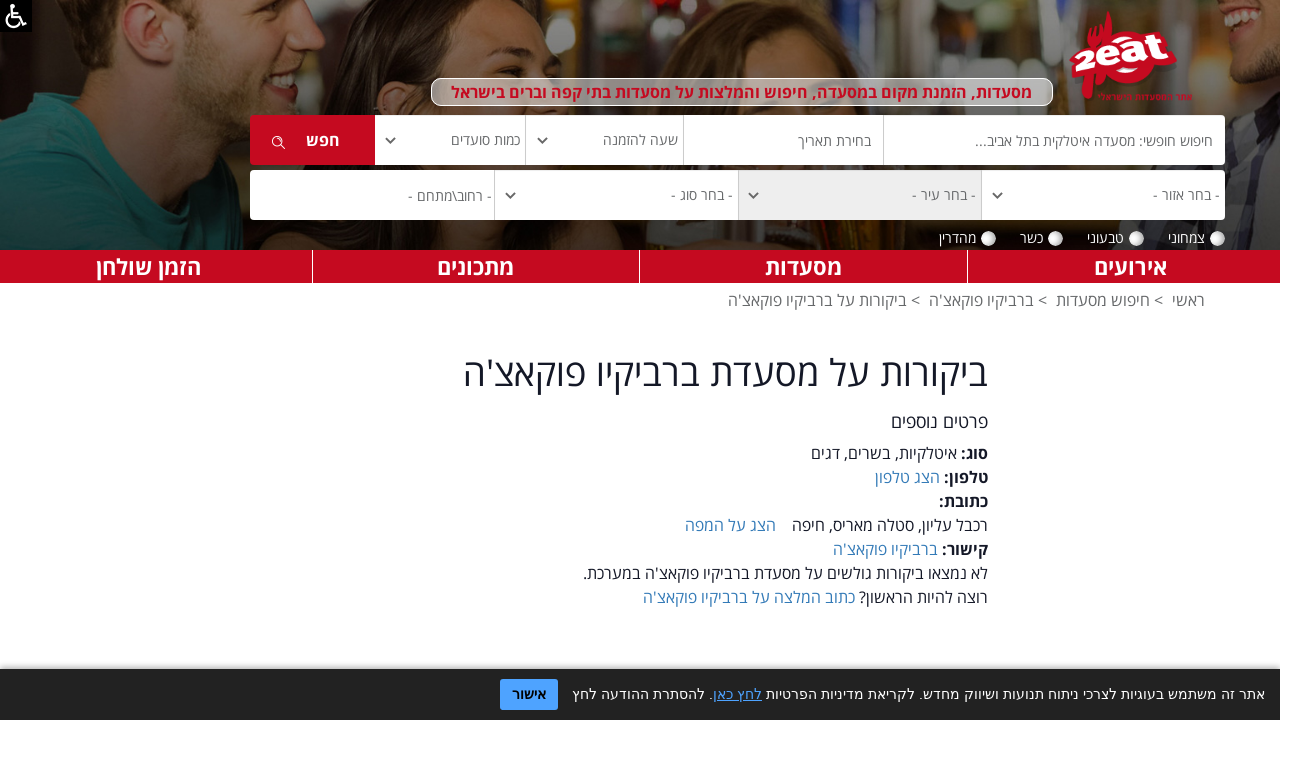

--- FILE ---
content_type: text/html; charset=utf-8
request_url: https://www.2eat.co.il/restaurant_criticism.aspx?restid=15378
body_size: 79753
content:

<!DOCTYPE html>
<html lang="he">
<head><title>
	2eat.co.il - ביקורת והמלצות על מסעדת ברביקיו פוקאצ'ה, חיפה.
</title><meta http-equiv="Content-Type" content="text/html; charset=utf-8" /><link rel="alternate" type="application/rss+xml" title="2eat - חדשות ממסעדות [RSS]" href="http://www.2eat.co.il/rss.xml" /><link rel="alternate" type="application/rss+xml" title="2eat - מתכונים חדשים [RSS]" href="http://www.2eat.co.il/rss/recipe.xml" /><link rel="alternate" type="application/rss+xml" title="2eat - כתבות חדשות על מסעדות [RSS]" href="http://www.2eat.co.il/rss/article.xml" /><link rel="Shortcut Icon" href="https://www.2eat.co.il/taskIcon.ico" /><link href="https://fonts.googleapis.com/earlyaccess/opensanshebrew.css" rel="stylesheet" /><link rel="stylesheet" href="https://cdn.rtlcss.com/bootstrap/3.3.7/css/bootstrap.min.css" integrity="sha384-cSfiDrYfMj9eYCidq//oGXEkMc0vuTxHXizrMOFAaPsLt1zoCUVnSsURN+nef1lj" crossorigin="anonymous" /><link rel="stylesheet" href="https://cdn.rtlcss.com/bootstrap/3.3.7/css/bootstrap-theme.min.css" integrity="sha384-YNPmfeOM29goUYCxqyaDVPToebWWQrHk0e3QYEs7Ovg6r5hSRKr73uQ69DkzT1LH" crossorigin="anonymous" /><link rel="stylesheet" type="text/css" href="slick/slick.css" /><link rel="stylesheet" type="text/css" href="slick/slick-theme.css" /><link rel="stylesheet" href="pretty/css/prettyphoto.css" type="text/css" media="screen" charset="utf-8" /><link rel="stylesheet" href="css/style.css?26" /><link rel="stylesheet" href="css/rtl.css?23" /><meta property="og:site_name" content="2eat" /><meta property="fb:app_id" content="122329131119614" /><meta property="fb:admins" content="678340838" /><meta name="application-name" content="מסעדות- 2eat.co.il" /><meta name="msapplication-tooltip" content="חיפוש מסעדות, חיפוש מתכונים, הזמנת מקום במסעדה" /><meta name="msapplication-task" content="name=חיפוש מסעדות כשרות;action-uri=./מסעדות_כשרות.aspx;icon-uri=./taskicon.ico" /><meta name="msapplication-task" content="name=הזמנת שולחן במסעדה;action-uri=./%d7%94%d7%96%d7%9e%d7%a0%d7%aa_%d7%9e%d7%a7%d7%95%d7%9d.aspx;icon-uri=./taskicon.ico" /><meta name="msapplication-task" content="name=חיפוש מקום לאירועים;action-uri=./%d7%90%d7%99%d7%a8%d7%95%d7%a2%d7%99%d7%9d.aspx;icon-uri=./taskicon.ico" /><meta name="msapplication-task" content="name=ספר המתכונים;action-uri=./מתכונים.aspx;icon-uri=./taskicon.ico" /><meta name="msapplication-task" content="name=דרושים במסעדות;action-uri=./%d7%9c%d7%95%d7%97_%d7%93%d7%a8%d7%95%d7%a9%d7%99%d7%9d.aspx;icon-uri=./taskicon.ico" /><meta name="msapplication-navbutton-color" content="#⁮c41625" /><meta name="msapplication-starturl" content="./" /><link rel="search" type="application/opensearchdescription+xml" href="http://www.2eat.co.il/RestaurantSearchEngine.xml" title="חיפוש מסעדות" />

    

    <!-- analytics -->
    <script type="text/javascript">
        var _gaq = _gaq || [];
        _gaq.push(['_setAccount', 'UA-3280261-1']);
        _gaq.push(['_setDomainName', '.2eat.co.il']);
        _gaq.push(['_trackPageview']);
        _gaq.push(['_trackPageLoadTime']);
        (function () {
            var ga = document.createElement('script'); ga.type = 'text/javascript'; ga.async = true;
            ga.src = ('https:' == document.location.protocol ? 'https://ssl' : 'http://www') + '.google-analytics.com/ga.js';
            var s = document.getElementsByTagName('script')[0]; s.parentNode.insertBefore(ga, s);
        })();
    </script>
    <!-- Google tag (gtag.js) -->
    <script async src="https://www.googletagmanager.com/gtag/js?id=G-Y2RVZV3HV2"></script>
    <script>
        window.dataLayer = window.dataLayer || [];
        function gtag() { dataLayer.push(arguments); }
        gtag('js', new Date());
        gtag('config', 'G-Y2RVZV3HV2');
    </script>
    <!-- Facebook Pixel Code -->
    <script>
        !function (f, b, e, v, n, t, s) {
            if (f.fbq) return; n = f.fbq = function () {
                n.callMethod ?
                    n.callMethod.apply(n, arguments) : n.queue.push(arguments)
            }; if (!f._fbq) f._fbq = n;
            n.push = n; n.loaded = !0; n.version = '2.0'; n.queue = []; t = b.createElement(e); t.async = !0;
            t.src = v; s = b.getElementsByTagName(e)[0]; s.parentNode.insertBefore(t, s)
        }(window,
            document, 'script', 'https://connect.facebook.net/en_US/fbevents.js');

        fbq('init', '1695126027428064');
        fbq('track', "PageView");</script>

    <noscript>
        <img height="1" width="1" style="display: none"
            src="https://www.facebook.com/tr?id=1695126027428064&ev=PageView&noscript=1" />
    </noscript>
    <!-- End Facebook Pixel Code -->

    
    <script type="text/javascript">var poptinAfterPageLoad = 'noJqueryUi';</script>
    <script id='pixel-script-poptin' src='https://cdn.popt.in/pixel.js?id=1ea1499b9b55b' async='true'></script>

    
    <script>
        function defTimeAndAmount(sender, args) {
            // alert("X");
            var date = new Date;
            var selHour = date.getHours();
            if (selHour < 12)
                selHour = 12;
            if (selHour > 23)
                selHour = 0;
            var selMin = date.getMinutes();
            if (selMin > 0 && selMin < 15)
                selMin = 15;
            else
                if (selMin > 15 && selMin < 30)
                    selMin = 30;
                else
                    if (selMin > 30 && selMin < 45)
                        selMin = 45;
                    else
                        if (selMin > 45)
                            selMin = "00";
            var selTime = selHour + 2 + ":" + selMin;
            // alert(selTime);
            $("#ctl00_ddlHour").val(selTime);
            $("#ctl00_ddlDiners").val("2");

            // selectedDate = sender.get_selectedDate();
            /* replace this next line with your JS code to get the Sunday date */
            // sundayDate = getSundayDateUsingYourAlgorithm(selectedDate);
            /* this sets the date on both the calendar and textbox */
            // sender.set_SelectedDate(sundayDate);
        }

    </script>

    <script src="https://code.jquery.com/jquery-1.12.4.js" type="text/javascript"></script>

    
    <script type="text/javascript" src="//s7.addthis.com/js/300/addthis_widget.js#pubid=2eat.co.il"></script>
    <style>
        .at-resp-share-element .at-share-btn {
            margin: 0px !important;
            padding: 0px !important;
        }

        .share-row .icons span {
            margin: 0px !important;
        }
    </style>
    <script src="https://cdn.userway.org/widget.js" data-account="gfD9nDzqZ5"></script>
<GDPR>
    <style>
  #cookie-banner {
    position: fixed;
    bottom: 0;
    left: 0;
    right: 0;
    z-index: 9999;
    background: #222;
    color: #fff;
    padding: 10px 15px;
    font-family: Arial, sans-serif;
    font-size: 14px;
    direction: rtl;
    text-align: right;
    box-shadow: 0 -2px 6px rgba(0,0,0,0.3);
  }

  #cookie-banner a {
    color: #4ea3ff;
    text-decoration: underline;
  }

  #cookie-banner button {
    margin-right: 10px;
    padding: 5px 12px;
    border: none;
    cursor: pointer;
    background: #4ea3ff;
    color: #000;
    font-weight: bold;
    border-radius: 3px;
  }
</style>

<script>
    (function () {
        var cookieName = "cookieConsentAccepted";
        var cookieValue = "yes";

        function hasConsentCookie() {
            return document.cookie.split(";").some(function (c) {
                return c.trim().indexOf(cookieName + "=" + cookieValue) === 0;
            });
        }

        function setConsentCookie() {
            // מקסימום זמן סביר – כאן כעשר שנים
            var maxAgeSeconds = 60 * 60 * 24 * 365 * 10;
            document.cookie = cookieName + "=" + cookieValue +
                "; path=/" +
                "; max-age=" + maxAgeSeconds;
        }

        function createBanner() {
            var banner = document.createElement("div");
            banner.id = "cookie-banner";

            banner.innerHTML =
                'אתר זה משתמש בעוגיות לצרכי ניתוח תנועות ושיווק מחדש. ' +
                'לקריאת מדיניות הפרטיות <a href="https://www.2eat.co.il/privacy.aspx" target="_blank" rel="noopener">לחץ כאן</a>. ' +
                'להסתרת ההודעה לחץ ' +
                '<button id="cookie-accept-btn" type="button">אישור</button>';

            document.body.appendChild(banner);

            document.getElementById("cookie-accept-btn").addEventListener("click", function () {
                setConsentCookie();
                banner.remove();
            });
        }

        function initCookieBanner() {
            if (hasConsentCookie()) {
                return;
            }
            createBanner();
        }

        if (document.readyState === "loading") {
            document.addEventListener("DOMContentLoaded", initCookieBanner);
        } else {
            initCookieBanner();
        }
    })();
</script>
    </GDPR>

<meta name="viewport" content="width=device-width, initial-scale=1.0, maximum-scale=1.0, user-scalable=no" /><meta name="robots" content="noindex" /><meta name="Description" content="אתר המסעדות 2eat מזמין אותך לקרוא ביקורות והמלצות על מסעדת ברביקיו פוקאצ&#39;ה בחיפה ולהוסיף את חוות דעתך" /><meta name="Keywords" content="ביקורת מסעדה, ביקורות ברביקיו פוקאצ&#39;ה,ברביקיו פוקאצ&#39;ה,BarBQ,איטלקיות, בשרים, דגים" /><link href="https://ajax.aspnetcdn.com/ajax/act/18_1_1/Content/AjaxControlToolkit/Styles/Calendar.min.css" type="text/css" rel="stylesheet" /><link href="https://ajax.aspnetcdn.com/ajax/act/18_1_1/Content/AjaxControlToolkit/Styles/Backgrounds.min.css" type="text/css" rel="stylesheet" /></head>


<body id="ctl00_htmlBody" class="rtl home">
    <form name="aspnetForm" method="post" action="./restaurant_criticism.aspx?restid=15378" onsubmit="javascript:return WebForm_OnSubmit();" id="aspnetForm">
<div>
<input type="hidden" name="__EVENTTARGET" id="__EVENTTARGET" value="" />
<input type="hidden" name="__EVENTARGUMENT" id="__EVENTARGUMENT" value="" />
<input type="hidden" name="__VIEWSTATE" id="__VIEWSTATE" value="/[base64]/[base64]/[base64]/[base64]/[base64]" />
</div>

<script type="text/javascript">
//<![CDATA[
var theForm = document.forms['aspnetForm'];
if (!theForm) {
    theForm = document.aspnetForm;
}
function __doPostBack(eventTarget, eventArgument) {
    if (!theForm.onsubmit || (theForm.onsubmit() != false)) {
        theForm.__EVENTTARGET.value = eventTarget;
        theForm.__EVENTARGUMENT.value = eventArgument;
        theForm.submit();
    }
}
//]]>
</script>


<script src="https://ajax.aspnetcdn.com/ajax/4.6/1/WebForms.js" type="text/javascript"></script>
<script type="text/javascript">
//<![CDATA[
window.WebForm_PostBackOptions||document.write('<script type="text/javascript" src="/WebResource.axd?d=NGz_m3RNN_DXFTMuxCM-K9iKAZNoNkVnPzvZuW_qKhKDYkBwHsvzs0s-WzcQ0SB82ZOlpMVPefCvnwm78PQZqea04atvd1hpi1QN3eoUP1I1&amp;t=637273656604020668"><\/script>');//]]>
</script>



<script type="text/javascript">
//<![CDATA[
var __cultureInfo = {"name":"he-IL","numberFormat":{"CurrencyDecimalDigits":2,"CurrencyDecimalSeparator":".","IsReadOnly":true,"CurrencyGroupSizes":[3],"NumberGroupSizes":[3],"PercentGroupSizes":[3],"CurrencyGroupSeparator":",","CurrencySymbol":"₪","NaNSymbol":"NaN","CurrencyNegativePattern":2,"NumberNegativePattern":1,"PercentPositivePattern":1,"PercentNegativePattern":1,"NegativeInfinitySymbol":"-∞","NegativeSign":"-","NumberDecimalDigits":2,"NumberDecimalSeparator":".","NumberGroupSeparator":",","CurrencyPositivePattern":2,"PositiveInfinitySymbol":"∞","PositiveSign":"+","PercentDecimalDigits":2,"PercentDecimalSeparator":".","PercentGroupSeparator":",","PercentSymbol":"%","PerMilleSymbol":"‰","NativeDigits":["0","1","2","3","4","5","6","7","8","9"],"DigitSubstitution":1},"dateTimeFormat":{"AMDesignator":"AM","Calendar":{"MinSupportedDateTime":"\/Date(-62135596800000)\/","MaxSupportedDateTime":"\/Date(253402293599999)\/","AlgorithmType":1,"CalendarType":1,"Eras":[1],"TwoDigitYearMax":2029,"IsReadOnly":true},"DateSeparator":"/","FirstDayOfWeek":0,"CalendarWeekRule":0,"FullDateTimePattern":"dddd dd MMMM yyyy HH:mm:ss","LongDatePattern":"dddd dd MMMM yyyy","LongTimePattern":"HH:mm:ss","MonthDayPattern":"dd MMMM","PMDesignator":"PM","RFC1123Pattern":"ddd, dd MMM yyyy HH\u0027:\u0027mm\u0027:\u0027ss \u0027GMT\u0027","ShortDatePattern":"dd/MM/yyyy","ShortTimePattern":"HH:mm","SortableDateTimePattern":"yyyy\u0027-\u0027MM\u0027-\u0027dd\u0027T\u0027HH\u0027:\u0027mm\u0027:\u0027ss","TimeSeparator":":","UniversalSortableDateTimePattern":"yyyy\u0027-\u0027MM\u0027-\u0027dd HH\u0027:\u0027mm\u0027:\u0027ss\u0027Z\u0027","YearMonthPattern":"MMMM yyyy","AbbreviatedDayNames":["יום א","יום ב","יום ג","יום ד","יום ה","יום ו","שבת"],"ShortestDayNames":["א","ב","ג","ד","ה","ו","ש"],"DayNames":["יום ראשון","יום שני","יום שלישי","יום רביעי","יום חמישי","יום שישי","שבת"],"AbbreviatedMonthNames":["ינו","פבר","מרץ","אפר","מאי","יונ","יול","אוג","ספט","אוק","נוב","דצמ",""],"MonthNames":["ינואר","פברואר","מרץ","אפריל","מאי","יוני","יולי","אוגוסט","ספטמבר","אוקטובר","נובמבר","דצמבר",""],"IsReadOnly":true,"NativeCalendarName":"לוח שנה גרגוריאני","AbbreviatedMonthGenitiveNames":["ינו","פבר","מרץ","אפר","מאי","יונ","יול","אוג","ספט","אוק","נוב","דצמ",""],"MonthGenitiveNames":["ינואר","פברואר","מרץ","אפריל","מאי","יוני","יולי","אוגוסט","ספטמבר","אוקטובר","נובמבר","דצמבר",""]},"eras":[1,"לספירה",null,0]};//]]>
</script>

<script src="https://ajax.aspnetcdn.com/ajax/4.6/1/MicrosoftAjax.js" type="text/javascript"></script>
<script type="text/javascript">
//<![CDATA[
(window.Sys && Sys._Application && Sys.Observer)||document.write('<script type="text/javascript" src="/ScriptResource.axd?d=yr8vx4q7u4rgGVr5iid3n_jmvy7YyMd-KoXbI0lhRjYK6y79lWAPc9HEjkfz8mluiKwCoADDVVeucHZXdscpsA93zazX716kWkWN56LxqeMD5PDMfI6RZgRilD-8XM5VN5FZhTpe7if_r7IaRQlvGLzXG983NHkLtvH7eE47NQQ1&t=fffffffffb36b157"><\/script>');//]]>
</script>

<script src="https://ajax.aspnetcdn.com/ajax/4.6/1/MicrosoftAjaxWebForms.js" type="text/javascript"></script>
<script type="text/javascript">
//<![CDATA[
(window.Sys && Sys.WebForms)||document.write('<script type="text/javascript" src="/ScriptResource.axd?d=CRAUeP-lweUH1wxF8bChgJ-dNvakNvjE3S9QXCu16b5l3EDdnstIIx4JKkm838qnCGcnqjuYusIcGlgCZdg4e6irCYsqvHLPHFlRWL-OpKoyCYZhz-5VUVtw8VY0-h_idfMcuc5UV3etQWIw-Bb8-LyRqS78bBN1o4ByGDZ0ACNnDenAwFqLOYp53HpiV0uU0&t=fffffffffb36b157"><\/script>');//]]>
</script>

<script src="/ScriptResource.axd?d=z8sHTckzTjMti3LoFbT-2Ma8Y-ghjvu50eLI-HBcPDFt9OY98eCSUNJruJYrn_8DqEHjwtGEDFYrn2pX9OVLZNqJr0QdyIEgq7Q8dYOgMM6q3KwltGMSePpPI94kEJVMUKeFTWltI-FKKRp307Qrlw2" type="text/javascript"></script>
<script src="/ScriptResource.axd?d=a6CaQvmi2bIECS-sYcHEvxGSV-yWTQJnCwucKvLbknpTlH7UvZACZbWuV6zpJEJCuKbYg79MiQF4OKGAr0qtBoUlvnGHbFhdzRHWTFyhoXqTomHm4swNJrgIk_E-SNZ6Ovd--NrLhkqbGxG4BNwViQ2&amp;t=17b84382" type="text/javascript"></script>
<script src="/ScriptResource.axd?d=qOX96ypLJkvImnHt7Oy_Mzf6QgGl8fjqN622PoZSC9ycWtfTtgXLmK-S3lwIAQWrV55PQ9JDmapRoav725_oz5qQ24s0RvSnH3vlTYkGcDS63bcijGYSnxt7kepaJri3bgT4tawIETKu0uiKMIWF3Q2&amp;t=17b84382" type="text/javascript"></script>
<script src="/ScriptResource.axd?d=DHjmLPr5GZYO8ViP2OAyomgnQSGQSuuYbHxpi5EfTJ_iywgjF8lYMEgXYw5yeyl-34NR8ByUz8BthNWO302RaOV6FqCy3wipZH3AsRX2a5HMcCesPzmAWHofY3KOI-r00&amp;t=17b84382" type="text/javascript"></script>
<script src="/ScriptResource.axd?d=sDBWsG6YHCSons9ONQsYglz4dUL9U0jl6U7a7qJoevzL9s560tnmJlOJF-O4Nbjn0kls7n7lwif6udhn-N7RyjMUcMqQPa4-j8OlZU0tQG_m4VzskE6CnQVJ3izIbI9Z0&amp;t=17b84382" type="text/javascript"></script>
<script src="/ScriptResource.axd?d=e6l2USmwH9hsZB39UcZgHNURRei-7BWb4sorU74i49EFWu7JQSJq_LrQeRKuhskyIqXJp4R2y9_yVfUroRWe_IrSDQrleQc_g2h2o5Ojx8QyFXzB84u86AqdDpMw2XXC0&amp;t=17b84382" type="text/javascript"></script>
<script src="/ScriptResource.axd?d=knVs3ooPAhzLHXThNeewh-koyQkmhr0KMxMVUHrD49D6twKyAXNkwjBZzcJuToarbHiPV2AsZiXKPKUPIiD6QYQzN3l8dfXpNEdISkW9sGjR1PDeFjJA_iRbUKIGIzffHqs7HaiUG4G7UG45Kk_NBQ2&amp;t=17b84382" type="text/javascript"></script>
<script src="/ScriptResource.axd?d=NDsTRhdz6ijyCKLTNz7teIdEF3VsYrWJX-Lq5LkIWPNKapH7GCpV12h9uGW5IW4LQgVRb49ORQ2qPAQDD9uvs3Cgzfem-FgEdYoVkpETjmi6dlRGj3oUT0vPeLLAgCYl0&amp;t=17b84382" type="text/javascript"></script>
<script src="/ScriptResource.axd?d=WFQPaktwyDP7jEoKH7gh2TThwtLDeGxUNpz7I5xsPLiOPG02EX7rZ_XVpD9wZYmobfrgn9j6X3NcEFvFcSYae3UfABimn6WDYeSXN0LiAVJqbXmATfFtqePMW4Bsv04E0&amp;t=17b84382" type="text/javascript"></script>
<script src="/ScriptResource.axd?d=6-YdZ4vwiaag5JbLVRcsod-5kfwdQwpzSO4dRBNhmOXw-mOsaLL1yS6MWMyuau9aFBXCeIuLQ--WrPwHcKv4LjqQLlh9qq1OYHlPMICzQWOrlbgY_CYGNxDc6xozFeE45eNJpF2iIgdGiKvgcDDrtA2&amp;t=17b84382" type="text/javascript"></script>
<script src="/ScriptResource.axd?d=bwdMT2kGBJts83Y_YfI6bTy9OuDk6z-xYZekAgKMGyEGtzaOiWv-gcFD1BCoT4Ad2NGW9iyFVlKRw5W9jWqOojEDooIVaCd0vXpooIHlqdS_34hzPvWE8_ioJ-KeYAg-0&amp;t=17b84382" type="text/javascript"></script>
<script src="/ScriptResource.axd?d=6u8H0qN1JZVoEl3MR-pzLubeYmlHlinoU_PT-baHht1dEExdLJnGtbpDOWFQ26pi4MA_GgVP91yCy1OG7MhvdeP3__OnuTe39jyIc669DdfSocS_iFj3JlluIfBpT-8B0&amp;t=17b84382" type="text/javascript"></script>
<script src="/ScriptResource.axd?d=rMTmmmBl6ioK1L1FD0Ens7u5v62QP3cbm1xXHSOR0NLDQ7fqG1VxC1SRS2jMZU2ZFTYIT-xhpZ_CHRi7oPW1cqMm1fAzzLbd7nQs8ll0SDhKxDiDshomx98H5zaZGZaepKFjbmrZozt87bs-J0URfg2&amp;t=17b84382" type="text/javascript"></script>
<script src="/ScriptResource.axd?d=EHe63D5d6UygRfujGQVU8fudn6GGLT_cuQFEcnFHBLlHBjnpItGtnPM6n9PFw-ypVh8JVb-LadkHgLqcjuwGogaBqVCjgWgE5JTFv-5cfJPQINt5w5GT8nrDW8PRbECn0&amp;t=17b84382" type="text/javascript"></script>
<script src="/ScriptResource.axd?d=U__97Yy3Ftv-eT4vo6hgsfFqQaWyK_vRGRhb0SGBf3Gu0Fk8-AO6TCrDuvjS6s4whsuHWs9sZCOmRmQFFip5p24n7lJxppor6sAlEWumHY7uIHAr4LvTtwsCvvPvMhJUGZCFpsSBfi9FDr-Agpy4-A2&amp;t=17b84382" type="text/javascript"></script>
<script src="/ScriptResource.axd?d=DkyyKMVmzo5kmxaHAsyccevIUYfq24AFgHLLUmepdBcxhxGU47Xm-XUEtDtJoQzy5GNsy08T62nsKFrgBOLyzzhVNxLGumgM9FGiF6vDHEkOz0X8BrhIsEEHHT59wXRg0&amp;t=17b84382" type="text/javascript"></script>
<script type="text/javascript">
//<![CDATA[
var ws_Counter=function() {
ws_Counter.initializeBase(this);
this._timeout = 0;
this._userContext = null;
this._succeeded = null;
this._failed = null;
}
ws_Counter.prototype={
_get_path:function() {
 var p = this.get_path();
 if (p) return p;
 else return ws_Counter._staticInstance.get_path();},
LogPhoneClc:function(restId,srcPage,succeededCallback, failedCallback, userContext) {
return this._invoke(this._get_path(), 'LogPhoneClc',false,{restId:restId,srcPage:srcPage},succeededCallback,failedCallback,userContext); },
LogPhoneClcMiniSites:function(restId,srcPage,isMob,succeededCallback, failedCallback, userContext) {
return this._invoke(this._get_path(), 'LogPhoneClcMiniSites',false,{restId:restId,srcPage:srcPage,isMob:isMob},succeededCallback,failedCallback,userContext); }}
ws_Counter.registerClass('ws_Counter',Sys.Net.WebServiceProxy);
ws_Counter._staticInstance = new ws_Counter();
ws_Counter.set_path = function(value) { ws_Counter._staticInstance.set_path(value); }
ws_Counter.get_path = function() { return ws_Counter._staticInstance.get_path(); }
ws_Counter.set_timeout = function(value) { ws_Counter._staticInstance.set_timeout(value); }
ws_Counter.get_timeout = function() { return ws_Counter._staticInstance.get_timeout(); }
ws_Counter.set_defaultUserContext = function(value) { ws_Counter._staticInstance.set_defaultUserContext(value); }
ws_Counter.get_defaultUserContext = function() { return ws_Counter._staticInstance.get_defaultUserContext(); }
ws_Counter.set_defaultSucceededCallback = function(value) { ws_Counter._staticInstance.set_defaultSucceededCallback(value); }
ws_Counter.get_defaultSucceededCallback = function() { return ws_Counter._staticInstance.get_defaultSucceededCallback(); }
ws_Counter.set_defaultFailedCallback = function(value) { ws_Counter._staticInstance.set_defaultFailedCallback(value); }
ws_Counter.get_defaultFailedCallback = function() { return ws_Counter._staticInstance.get_defaultFailedCallback(); }
ws_Counter.set_enableJsonp = function(value) { ws_Counter._staticInstance.set_enableJsonp(value); }
ws_Counter.get_enableJsonp = function() { return ws_Counter._staticInstance.get_enableJsonp(); }
ws_Counter.set_jsonpCallbackParameter = function(value) { ws_Counter._staticInstance.set_jsonpCallbackParameter(value); }
ws_Counter.get_jsonpCallbackParameter = function() { return ws_Counter._staticInstance.get_jsonpCallbackParameter(); }
ws_Counter.set_path("/App_Services/ws_Counter.asmx");
ws_Counter.LogPhoneClc= function(restId,srcPage,onSuccess,onFailed,userContext) {ws_Counter._staticInstance.LogPhoneClc(restId,srcPage,onSuccess,onFailed,userContext); }
ws_Counter.LogPhoneClcMiniSites= function(restId,srcPage,isMob,onSuccess,onFailed,userContext) {ws_Counter._staticInstance.LogPhoneClcMiniSites(restId,srcPage,isMob,onSuccess,onFailed,userContext); }
function WebForm_OnSubmit() {
null;
return true;
}
//]]>
</script>

<div>

	<input type="hidden" name="__VIEWSTATEGENERATOR" id="__VIEWSTATEGENERATOR" value="0243650D" />
</div>
        <div id="pnlAccess" class="pnlAccess">
            <a href="#" title="הצגת סרגל נגישות" onclick="javascript:showAccessPannel('.acceessMenuCont');">
                <img src="images/access.png" alt="" /></a>
            <div class="acceessMenuCont">
                <nav class="navNagish">
                    <ul>
                        <li><a href="https://www.2eat.co.il/clickaccessability" class="hlDeclare">הצהרת נגישות</a></li>
                        
                        <li><a href="javascript:void(0);" onclick="graySite();" id="hlGray">הסר צבעים מהאתר</a></li>
                        <li>
                            <div>גודל פונט:</div>
                            <a id="fontBigger" class="inLine" href="javascript:changeFontSize(1);">א</a>
                            <a id="fontNormal" class="inLine" href="javascript:changeFontSize(0);">א</a>
                            <a id="fontSmall" class="inLine" href="javascript:changeFontSize(-1)">א</a></li>
                        <li><a href="javascript:void(0);" onclick="showLinksUnderLine();" id="hlUnderLine">הדגשת קישורים</a></li>
                    </ul>
                </nav>
            </div>
        </div>
        
        
        <script type="text/javascript">
//<![CDATA[
Sys.WebForms.PageRequestManager._initialize('ctl00$ScriptManager1', 'aspnetForm', [], [], [], 90, 'ctl00');
//]]>
</script>

        
        <header class="hide-print">
            <div class="header-top container hide-print">
                <div class="row">

                    <div class="right-side col-sm-10 col-xs-12">
                        <span class="text-red logo-text">מסעדות, הזמנת מקום במסעדה, חיפוש והמלצות על מסעדות בתי קפה וברים בישראל</span>
                        <div id="logo" class="col-sm-2">
                            <a href="/">
                                <img src="/images/2eatlogo.png" alt="מסעדות" />
                            </a>
                        </div>
                        
                        
                        <div class="search-panel">
                            <div class="form">
                                <div class="search">
                                    <div class="form-group border first">
                                        <input name="ctl00$tboxMainSearch" type="text" id="ctl00_tboxMainSearch" title="חיפוש חופשי: מסעדה איטלקית בתל אביב..." class="form-control" /><input type="hidden" name="ctl00$wmRestTitle_ClientState" id="ctl00_wmRestTitle_ClientState" />
                                    </div>

                                    <div class="form-group input-group second border" id="datetimepicker1">
                                        
                                        <input name="ctl00$tboxclcDate" type="text" id="ctl00_tboxclcDate" title="בחירת תאריך" class="form-control clcDateTBox" autocomplete="off" onchange="javascript:showClc(this);" /><input type="hidden" name="ctl00$tboxDateSearch_ClientState" id="ctl00_tboxDateSearch_ClientState" />
                                        
                                        
                                    </div>
                                    <div class="form-group border third">
                                        <select name="ctl00$ddlHour" id="ctl00_ddlHour" title="בחר שעה" class="form-control time">
	<option value="שעה להזמנה">שעה להזמנה</option>
	<option value="00:00">00:00</option>
	<option value="00:15">00:15</option>
	<option value="00:30">00:30</option>
	<option value="00:45">00:45</option>
	<option value="01:00">01:00</option>
	<option value="01:15">01:15</option>
	<option value="01:30">01:30</option>
	<option value="01:45">01:45</option>
	<option value="02:00">02:00</option>
	<option value="02:15">02:15</option>
	<option value="02:30">02:30</option>
	<option value="02:45">02:45</option>
	<option value="03:00">03:00</option>
	<option value="03:15">03:15</option>
	<option value="03:30">03:30</option>
	<option value="03:45">03:45</option>
	<option value="04:00">04:00</option>
	<option value="04:15">04:15</option>
	<option value="04:30">04:30</option>
	<option value="04:45">04:45</option>
	<option value="05:00">05:00</option>
	<option value="05:15">05:15</option>
	<option value="05:30">05:30</option>
	<option value="05:45">05:45</option>
	<option value="06:00">06:00</option>
	<option value="06:15">06:15</option>
	<option value="06:30">06:30</option>
	<option value="06:45">06:45</option>
	<option value="07:00">07:00</option>
	<option value="07:15">07:15</option>
	<option value="07:30">07:30</option>
	<option value="07:45">07:45</option>
	<option value="08:00">08:00</option>
	<option value="08:15">08:15</option>
	<option value="08:30">08:30</option>
	<option value="08:45">08:45</option>
	<option value="09:00">09:00</option>
	<option value="09:15">09:15</option>
	<option value="09:30">09:30</option>
	<option value="09:45">09:45</option>
	<option value="10:00">10:00</option>
	<option value="10:15">10:15</option>
	<option value="10:30">10:30</option>
	<option value="10:45">10:45</option>
	<option value="11:00">11:00</option>
	<option value="11:15">11:15</option>
	<option value="11:30">11:30</option>
	<option value="11:45">11:45</option>
	<option value="12:00">12:00</option>
	<option value="12:15">12:15</option>
	<option value="12:30">12:30</option>
	<option value="12:45">12:45</option>
	<option value="13:00">13:00</option>
	<option value="13:15">13:15</option>
	<option value="13:30">13:30</option>
	<option value="13:45">13:45</option>
	<option value="14:00">14:00</option>
	<option value="14:15">14:15</option>
	<option value="14:30">14:30</option>
	<option value="14:45">14:45</option>
	<option value="15:00">15:00</option>
	<option value="15:15">15:15</option>
	<option value="15:30">15:30</option>
	<option value="15:45">15:45</option>
	<option value="16:00">16:00</option>
	<option value="16:15">16:15</option>
	<option value="16:30">16:30</option>
	<option value="16:45">16:45</option>
	<option value="17:00">17:00</option>
	<option value="17:15">17:15</option>
	<option value="17:30">17:30</option>
	<option value="17:45">17:45</option>
	<option value="18:00">18:00</option>
	<option value="18:15">18:15</option>
	<option value="18:30">18:30</option>
	<option value="18:45">18:45</option>
	<option value="19:00">19:00</option>
	<option value="19:15">19:15</option>
	<option value="19:30">19:30</option>
	<option value="19:45">19:45</option>
	<option value="20:00">20:00</option>
	<option value="20:15">20:15</option>
	<option value="20:30">20:30</option>
	<option value="20:45">20:45</option>
	<option value="21:00">21:00</option>
	<option value="21:15">21:15</option>
	<option value="21:30">21:30</option>
	<option value="21:45">21:45</option>
	<option value="22:00">22:00</option>
	<option value="22:15">22:15</option>
	<option value="22:30">22:30</option>
	<option value="22:45">22:45</option>
	<option value="23:00">23:00</option>
	<option value="23:15">23:15</option>
	<option value="23:30">23:30</option>
	<option value="23:45">23:45</option>

</select>
                                    </div>

                                    <div class="form-group fourth">
                                        <select name="ctl00$ddlDiners" id="ctl00_ddlDiners" class="form-control amount">
	<option value="סועדים">כמות סועדים</option>
	<option value="1">אדם אחד</option>
	<option value="2">2 סועדים</option>
	<option value="3">3 סועדים</option>
	<option value="4">4 סועדים</option>
	<option value="5">5 סועדים</option>
	<option value="6">6 סועדים</option>
	<option value="7">7 סועדים</option>
	<option value="8">8 סועדים</option>
	<option value="9">9 סועדים</option>
	<option value="10">10 סועדים</option>
	<option value="11">11 סועדים</option>
	<option value="12">12 סועדים</option>

</select>
                                    </div>

                                    <div class="form-group fifth">
                                        <input type="submit" name="ctl00$mainsearch" value="חפש" onclick="return(valSrc(this,&#39;ctl00_tboxMainSearch&#39;,&#39;ctl00_ddlDiners&#39;,&#39;ctl00_tboxclcDate&#39;,&#39;ctl00_ddlHour&#39;,&#39;22/01/2026 18:58&#39;,&#39;ctl00_ddlArea&#39;,&#39;ctl00_ddlCity&#39;,&#39;ctl00_ddlType&#39;));" id="ctl00_mainsearch" title="חפש" class="submit" />
                                    </div>
                                </div>
                                
                                <div id="ctl00_pnlMoreSearch">
	
                                    <div class="search">
                                        <div class="form-group border secLine">
                                            <select name="ctl00$ddlArea" id="ctl00_ddlArea" title="בחירת אזור חיפוש מסעדות" class="form-control ddl first">
		<option selected="selected" value="">- בחר אזור -</option>
		<option value="1">מרכז</option>
		<option value="9">תל אביב- יפו</option>
		<option value="8">שרון</option>
		<option value="6">מודיעין והסביבה</option>
		<option value="2">ירושלים</option>
		<option value="3">דרום</option>
		<option value="4">צפון</option>
		<option value="7">חיפה והקריות</option>
		<option value="12">גליל המערבי</option>
		<option value="11">גליל עליון</option>
		<option value="16">גליל התחתון</option>
		<option value="5">רמת הגולן</option>
		<option value="10">סובב כנרת</option>
		<option value="13">גלבוע</option>
		<option value="14">חוף הכרמל</option>
		<option value="15">מישור החוף הצפוני</option>
		<option value="17">עמקים</option>
		<option value="18">עד הבית</option>

	</select>
                                        </div>
                                        <div class="form-group border secLine">
                                            <select name="ctl00$ddlCity" id="ctl00_ddlCity" title="בחירת עיר: ניתן רק לאחר בחירת אזור" class="form-control ddl second">
		<option value=""></option>

	</select>
                                            <input type="hidden" name="ctl00$CascadingDropDown1_ClientState" id="ctl00_CascadingDropDown1_ClientState" />
                                        </div>
                                        <div class="form-group border secLine">
                                            <select name="ctl00$ddlType" id="ctl00_ddlType" title="בחירת סוגי מסעדות" class="form-control ddl third">
		<option value="">- בחר סוג -</option>
		<option value="69">Take Away</option>
		<option value="382">אוכל מוכן</option>
		<option value="363">אורגנית</option>
		<option value="65">איטלקיות</option>
		<option value="357">אירוח ביתי</option>
		<option value="75">אירועים במסעדות</option>
		<option value="59">אמריקאית</option>
		<option value="97">אסייאתיות / מזרח רחוק </option>
		<option value="114">אספרסו בר</option>
		<option value="77">ארגנטינאית</option>
		<option value="378">ארוחות בוקר</option>
		<option value="367">אתיופית</option>
		<option value="106">בדואית (אירוח בדואי)</option>
		<option value="92">בוכרית</option>
		<option value="79">בולגרית</option>
		<option value="38">בורקס</option>
		<option value="112">בייגלה</option>
		<option value="32">ביסטרו</option>
		<option value="108">בירה</option>
		<option value="35">בית קפה</option>
		<option value="70">ביתי (אוכל ביתי)</option>
		<option value="88">בלקנית</option>
		<option value="358">בר אנגלי</option>
		<option value="43">בר יין</option>
		<option value="34">בר מסעדה</option>
		<option value="80">בר סלט</option>
		<option value="398">בר קוקטיילים</option>
		<option value="344">בר- קפה</option>
		<option value="355">בראנץ&#39;</option>
		<option value="359">בראסרי</option>
		<option value="60">ברזילאית</option>
		<option value="384">בריאות</option>
		<option value="33">ברים / פאבים</option>
		<option value="64">בשרים</option>
		<option value="82">גבינות</option>
		<option value="66">גורמה</option>
		<option value="39">גלידריה</option>
		<option value="370">גרוזינית</option>
		<option value="37">גריל בר</option>
		<option value="28">דגים</option>
		<option value="364">דים סאם</option>
		<option value="91">דרוזית (אירוח דרוזי)</option>
		<option value="24">דרום אמריקאית</option>
		<option value="348">דרום אפריקאית</option>
		<option value="95">הודית</option>
		<option value="111">הונגרית</option>
		<option value="76">המבורגר</option>
		<option value="390">וופל בר</option>
		<option value="399">ויאטנמי</option>
		<option value="67">חומוס / חומוסיה</option>
		<option value="61">חלביות</option>
		<option value="381">חנות בשרים</option>
		<option value="352">חנות יין</option>
		<option value="351">טאפאס</option>
		<option value="45">טבעונית</option>
		<option value="109">טוניסאית</option>
		<option value="374">טורטייה/ רול בר</option>
		<option value="98">טורקית </option>
		<option value="78">טריפולטאית</option>
		<option value="47">יהודית (אוכל יהודי)</option>
		<option value="380">יוגורט</option>
		<option value="105">יוונית</option>
		<option value="49">ים תיכוני</option>
		<option value="83">יפנית</option>
		<option value="383">יקב</option>
		<option value="90">ישראלית</option>
		<option value="99">כורדית</option>
		<option value="50">כפרית</option>
		<option value="102">לבנונית</option>
		<option value="400">ליום הולדת</option>
		<option value="387">ללא גלוטן</option>
		<option value="93">מונגולית</option>
		<option value="349">מועדון</option>
		<option value="57">מזון מהיר/ FastFood</option>
		<option value="48">מזרח אירופאית</option>
		<option value="30">מזרחית</option>
		<option value="101">מחלבה</option>
		<option value="391">מלצרים מזמרים</option>
		<option value="396">מסעדות מומלצות </option>
		<option value="392">מסעדות עילית מומלצות</option>
		<option value="397">מסעדות רומנטיות</option>
		<option value="389">מסעדת חוף</option>
		<option value="393">מסעדת סלטים</option>
		<option value="51">מסעדת שף</option>
		<option value="52">מעדניה</option>
		<option value="94">מקסיקנית</option>
		<option value="68">מרוקאית</option>
		<option value="356">משלוחים</option>
		<option value="402">סדנאות אלכוהול</option>
		<option value="74">סדנאות בישול</option>
		<option value="53">סושי</option>
		<option value="103">סטקייה</option>
		<option value="73">סינית</option>
		<option value="394">סלטים</option>
		<option value="395">סלטים</option>
		<option value="63">סנדוויץ&#39; בר</option>
		<option value="86">ספרדית</option>
		<option value="87">עוף בגריל</option>
		<option value="100">עירקית</option>
		<option value="117">עממי אתני</option>
		<option value="72">ערבית</option>
		<option value="369">פאב אירי</option>
		<option value="346">פיוז&#39;ן</option>
		<option value="40">פיצה</option>
		<option value="29">פירות ים</option>
		<option value="41">פלאפל</option>
		<option value="360">פסטה בר</option>
		<option value="84">פרסית</option>
		<option value="401">פתוחות בשבת</option>
		<option value="44">צמחונית</option>
		<option value="71">צרפתית</option>
		<option value="113">צ&#39;רקסית</option>
		<option value="62">קונדיטוריה, מאפיה</option>
		<option value="54">קייטרינג</option>
		<option value="345">קפה מסעדה</option>
		<option value="115">קפיטריה</option>
		<option value="365">קריוקי</option>
		<option value="342">קרפים</option>
		<option value="89">רומנית</option>
		<option value="26">רוסית</option>
		<option value="42">שווארמה</option>
		<option value="361">שוקולד</option>
		<option value="55">שיפודים/על האש</option>
		<option value="116">שניצל</option>
		<option value="354">שף פרטי</option>
		<option value="25">תאילנדית</option>
		<option value="85">תבשילים</option>
		<option value="27">תימנית</option>

	</select>
                                        </div>
                                        <div class="form-group secLine">
                                            <input name="ctl00$tboxStreet" type="text" value="- רחוב\מתחם -" id="ctl00_tboxStreet" title="רחוב או מתחם" class="FreeSearchTextBox96 last" onclick="this.value = &#39;&#39;;" />
                                            <input type="hidden" name="ctl00$TextBoxWatermarkExtender1_ClientState" id="ctl00_TextBoxWatermarkExtender1_ClientState" />
                                        </div>
                                    </div>
                                
</div>
                                
                                
                            </div>


                            <div class="radio-search">
                                
                                <span class="checkbox"><input id="ctl00_cbVeg" type="checkbox" name="ctl00$cbVeg" onclick="javascript:if(this.checked){track(&#39;חיפוש&#39;, &#39;צמחוני&#39;, &#39;רגיל&#39;);};" /><label for="ctl00_cbVeg">צמחוני</label></span>
                                <span class="checkbox"><input id="ctl00_cbTiv" type="checkbox" name="ctl00$cbTiv" onclick="javascript:if(this.checked){track(&#39;חיפוש&#39;, &#39;טבעוני&#39;, &#39;רגיל&#39;);};" /><label for="ctl00_cbTiv">טבעוני</label></span>
                                <span class="checkbox"><input id="ctl00_cbKosher" type="checkbox" name="ctl00$cbKosher" onclick="javascript:if(this.checked){track(&#39;חיפוש&#39;, &#39;כשר&#39;, &#39;רגיל&#39;);};" /><label for="ctl00_cbKosher">כשר</label></span>
                                <span class="checkbox"><input id="ctl00_cbMehadrin" type="checkbox" name="ctl00$cbMehadrin" onclick="javascript:if(this.checked){track(&#39;חיפוש&#39;, &#39;כשר&#39;, &#39;מהדרין&#39;);};" /><label for="ctl00_cbMehadrin">מהדרין</label></span>
                            </div>
                            
                            
                        </div>

                    </div>
                    <!--right side 8-->

                    <div class="left-side col-sm-2 mobile-none">


                        
                        
                    </div>


                </div>
            </div>

        </header>


        
        

        <div class="header-menu row hide-print">
            <div class="item col-sm-3 col-xs-4">
                <a href="אירועים.aspx">אירועים</a>
            </div>
            <div class="item col-sm-3 col-xs-4">
                <a href="searchrestaurants.aspx">מסעדות</a>
            </div>
            <div class="item col-sm-3 col-xs-4">
                <a href="מתכונים.aspx">מתכונים</a>
            </div>
            <div class="item col-sm-3 hidden-xs">
                <a href="/הזמנת_מקום.aspx">הזמן שולחן</a>
            </div>
        </div>
        <div id="ctl00_pnlBreadCrums" class="breadcrums">
	
            <div class="container">
                <div class="row">
                    
                    <div class="center-side col-sm-7">
                        <span id="ctl00_smPath" class="&lt;%--small--%> text-grey"><a href="#ctl00_smPath_SkipLink"><img alt="Skip Navigation Links" src="/WebResource.axd?d=2NxPOaTdNkGZlC9cDcqXHeNMfvW-gRLPkaRb-yzptSliCGqNk-4HGLemO_A5uOUHv_EcVnN8zvi2ERSCvtYzT-6hqwB-niBZ1sNV-fOjWfQ1&amp;t=637273656604020668" width="0" height="0" style="border-width:0px;" /></a><span><a title="אתר המסעדות הישראלי" href="/">ראשי</a></span><span> &gt; </span><span><a title="חיפוש מסעדות" href="/searchrestaurants.aspx">חיפוש מסעדות</a></span><span> &gt; </span><span><a title="ברביקיו פוקאצ&#39;ה" href="/restaurant.aspx?restid=15378">ברביקיו פוקאצ'ה</a></span><span> &gt; </span><span>ביקורות על ברביקיו פוקאצ&#39;ה</span><a id="ctl00_smPath_SkipLink"></a></span>
                    </div>
                    <div class="left-side-inner col-sm-3">
                    </div>
                </div>
            </div>
        
</div>
        
        <div class="row TopBnrCont hide-print">
            
            
        </div>
        
        
    
    <div id="content">
        <div class="container">
            <div class="row">
                <div class="col-sm-2 right-side-inner">
                </div>
                <div class="center-side col-sm-7 col-xs-12">
                    <h1>
                        ביקורות על מסעדת ברביקיו פוקאצ'ה</h1>
                    
                    <div id="ctl00_ContentPlaceHolder1_SmallDetails_restTable" class="restDetailsCont">
	
    <h3>פרטים נוספים</h3>
    <div>
        <strong>סוג:
        </strong>
        איטלקיות, בשרים, דגים
    </div>
    <div>
        <strong>טלפון:</strong>

        <a id="ctl00_ContentPlaceHolder1_SmallDetails_pao_phnImg" onclick="javascript:ReplaceShowControls(&#39;ctl00_ContentPlaceHolder1_SmallDetails_pao_phnImg&#39;,&#39;ctl00_ContentPlaceHolder1_SmallDetails_pao_phn&#39;);track(&#39;ביקורות&#39;,&#39;PhClickNoOrder&#39;,&#39;ברביקיו פוקאצה&#39;);ws_Counter.LogPhoneClc(&#39;15378&#39;,&#39;/restaurant_criticism.aspx&#39;);return false;">הצג טלפון</a>
<a id="ctl00_ContentPlaceHolder1_SmallDetails_pao_phn" class="top" onclick="track(&#39;phoneandorder&#39;,&#39;CallNowButton&#39;,&#39;ברביקיו פוקאצה&#39;);" href="tel:04-8598713" style="display:none;">04-8598713</a>

    </div>

    <strong>כתובת:</strong>
    <div>
        רכבל עליון, סטלה מאריס, חיפה<a class="hlWaze" href=https://www.waze.com/ul?34.9698916877174,32.8280346359535&navigate=yes&zoom=17 target="_blank">הצג על המפה</a>


    </div>
    <div>
        <strong>קישור:
        </strong>
        <a id="ctl00_ContentPlaceHolder1_SmallDetails_hlRestUrl" title="ברביקיו פוקאצ&#39;ה" class="RedLink" href="/restaurant.aspx?restid=15378" target="_self">ברביקיו פוקאצ'ה</a>
    </div>
    <div>
        
    </div>

</div>

                    <span id="ctl00_ContentPlaceHolder1_lblNoCritic" class="redHead14">לא נמצאו ביקורות גולשים על מסעדת ברביקיו פוקאצ'ה במערכת.<br />רוצה להיות הראשון? <a href="http://www.2eat.co.il/add_criticism.aspx?restid=15378">כתוב המלצה על ברביקיו פוקאצ'ה</a></span>
                    

                    <div class="restaurant-table">
                        
                        

                    </div>

                    <span id="ctl00_ContentPlaceHolder1_litMoreGrades" class="redHead14"></span>
                    
                    <div class="rest-table-nav">
                        <div class="row rest-table-1">
                            

                            
                            <div id="ctl00_ContentPlaceHolder1_litPager" class="pages-nav col-sm-8 col-xs-8">
	<ul></ul>
</div>
                            
                            

                            
                        </div>

                        <div class="row rest-menu-bottom">
                            <div class="pages col-sm-12 col-xs-12">
                                <ul class="">
                                    <li><a href="http://www.2eat.co.il" title="מסעדות">חזרה לעמוד ראשי</a></li>
                                    <li><a href="#" onclick="printIT('printArea')">הדפס</a></li>
                                    <li><a href="http://www.2eat.co.il/SendToFriend.asp" title="שלח מסעדות לחבר">שלח לחבר</a></li>
                                </ul>
                            </div>
                        </div>
                    </div>
                    <div id="ctl00_ContentPlaceHolder1_GoogleSelfContentAds_gPc">
	
<script async src="//pagead2.googlesyndication.com/pagead/js/adsbygoogle.js"></script>
<ins class="adsbygoogle"
     style="display:block"
     data-ad-format="autorelaxed"
     data-ad-client="ca-pub-5870627267529693"
     data-ad-slot="6167570426"></ins>
<script>
    (adsbygoogle = window.adsbygoogle || []).push({});
</script>
    
</div>

                    
                </div>
            </div>
        </div>
    </div>

        <div id="ctl00_pnlSideBanner" class="sBnr hide-print">
	
            
        
</div>
        

        
        
        <footer>
            <div class="container hide-print">

                <div class="row">
                    <div class="right-side col-sm-8">
                        <div class="row"><ul><li><div class="col-sm-3 footer-menu"><h4 onclick="showHideAnimate('.fl1')">חיפוש מסעדה לפי אזור</h4><ul class="fmList fl1"><li><a href="http://www.2eat.co.il/searchrestaurants.aspx?rsub=57" onclick="javascript:track('סרגל תחתון', 'קישורים', 'מסעדות בהרצליה')"  target="_self">מסעדות בהרצליה</a></li><li><a href="http://www.2eat.co.il/searchrestaurants.aspx?rsub=171" onclick="javascript:track('סרגל תחתון', 'קישורים', 'מסעדות ברחובות')"  target="_self">מסעדות ברחובות</a></li><li><a href="http://www.2eat.co.il/searchrestaurants.aspx?rsub=168" onclick="javascript:track('סרגל תחתון', 'קישורים', 'מסעדות בראשון לציון')"  target="_self">מסעדות בראשון לציון</a></li><li><a href="http://www.2eat.co.il/searchrestaurants.aspx?rsub=169" onclick="javascript:track('סרגל תחתון', 'קישורים', 'מסעדות בראש פינה')"  target="_self">מסעדות בראש פינה</a></li><li><a href="http://www.2eat.co.il/searchrestaurants.aspx?rstreet=רמת החייל" onclick="javascript:track('סרגל תחתון', 'קישורים', 'מסעדות ברמת החייל')"  target="_self">מסעדות ברמת החייל</a></li><li><a href="http://www.2eat.co.il/searchrestaurants.aspx?RLoc=4" onclick="javascript:track('סרגל תחתון', 'קישורים', 'מסעדות בצפון')"  target="_self">מסעדות בצפון</a></li><li><a href="http://www.2eat.co.il/searchrestaurants.aspx?RLoc=9&amp;RSub=1&amp;RStreet=%d7%94%d7%aa%d7%97%d7%a0%d7%94" onclick="javascript:track('סרגל תחתון', 'קישורים', 'מסעדות במתחם התחנה')"  target="_self">מסעדות במתחם התחנה</a></li><li><a href="http://www.2eat.co.il/searchrestaurants.aspx?RLoc=9&amp;RSub=1&amp;RStreet=%d7%a9%d7%a8%d7%95%d7%a0%d7%94" onclick="javascript:track('סרגל תחתון', 'קישורים', 'מסעדות מתחם שרונה')"  target="_self">מסעדות מתחם שרונה</a></li><li><a href="http://www.2eat.co.il/searchrestaurants.aspx?RStreet=%D7%9E%D7%9E%D7%99%D7%9C%D7%90" onclick="javascript:track('סרגל תחתון', 'קישורים', 'מסעדות בממילא ')"  target="_self">מסעדות בממילא </a></li><li><a href="http://www.2eat.co.il/%D7%9E%D7%A1%D7%A2%D7%93%D7%95%D7%AA_%D7%9B%D7%A9%D7%A8%D7%95%D7%AA.aspx?rloc=9&amp;rsub=1" onclick="javascript:track('סרגל תחתון', 'קישורים', 'מסעדות כשרות בתל אביב')"  target="_self">מסעדות כשרות בתל אביב</a></li><li><a href="http://www.2eat.co.il/show_article.aspx?article=3806" onclick="javascript:track('סרגל תחתון', 'קישורים', 'מסעדות בנמל יפו')"  target="_self">מסעדות בנמל יפו</a></li></ul></div><div class="col-sm-3 footer-menu fmList fl1"><ul><li><a href="http://www.2eat.co.il/searchrestaurants.aspx?RLoc=5" onclick="javascript:track('סרגל תחתון', 'קישורים', 'מסעדות בגולן')"  target="_self">מסעדות בגולן</a></li><li><a href="http://www.2eat.co.il/show_article.aspx?article=4124" onclick="javascript:track('סרגל תחתון', 'קישורים', 'מסעדות בגליל המערבי')"  target="_self">מסעדות בגליל המערבי</a></li><li><a href="http://www.2eat.co.il/%D7%9E%D7%A1%D7%A2%D7%93%D7%95%D7%AA_%D7%9B%D7%A9%D7%A8%D7%95%D7%AA.aspx?RLoc=2&amp;RSub=2&amp;RKosher=1" onclick="javascript:track('סרגל תחתון', 'קישורים', 'מסעדות כשרות בירושלים')"  target="_self">מסעדות כשרות בירושלים</a></li><li><a href="http://www.2eat.co.il/searchrestaurants.aspx?RLoc=2&amp;RSub=2&amp;RStreet=%d7%a1%d7%99%d7%a0%d7%9e%d7%94%20%d7%a1%d7%99%d7%98%d7%99" onclick="javascript:track('סרגל תחתון', 'קישורים', 'מסעדות בסינמה סיטי ירושלים')"  target="_self">מסעדות בסינמה סיטי ירושלים</a></li><li><a href="http://www.2eat.co.il/searchrestaurants.aspx?RLoc=2&amp;RSub=2&amp;RStreet=%D7%9E%D7%AA%D7%97%D7%9D%20%D7%94%D7%AA%D7%97%D7%A0%D7%94" onclick="javascript:track('סרגל תחתון', 'קישורים', 'מסעדות במתחם התחנה הראשונה ירושלים')"  target="_self">מסעדות במתחם התחנה הראשונה ירושלים</a></li><li><a href="http://www.2eat.co.il/searchrestaurants.aspx?RLoc=1&amp;RSub=173&amp;RStreet=%d7%a2%d7%96%d7%a8%d7%99%d7%90%d7%9c%d7%99" onclick="javascript:track('סרגל תחתון', 'קישורים', 'מסעדות בקניון עזריאלי רמלה')"  target="_self">מסעדות בקניון עזריאלי רמלה</a></li><li><a href="http://www.2eat.co.il/searchrestaurants.aspx?RLoc=2&amp;RSub=2&amp;RStreet=%D7%99%D7%A1%20%D7%A4%D7%9C%D7%90%D7%A0%D7%98" onclick="javascript:track('סרגל תחתון', 'קישורים', 'מסעדות במתחם יס פלאנט ירושלים')"  target="_self">מסעדות במתחם יס פלאנט ירושלים</a></li><li><a href="http://www.2eat.co.il/%D7%9E%D7%A1%D7%A2%D7%93%D7%95%D7%AA_%D7%9B%D7%A9%D7%A8%D7%95%D7%AA.aspx?rloc=8&amp;rsub=57" onclick="javascript:track('סרגל תחתון', 'קישורים', 'מסעדות כשרות בהרצליה')"  target="_self">מסעדות כשרות בהרצליה</a></li></ul></div></li><li><div class="col-sm-3 footer-menu"><h4 onclick="showHideAnimate('.fl2')">חיפוש מסעדה לפי סוג</h4><ul class="fmList fl2"><li><a href="http://www.2eat.co.il/searchrestaurants.aspx?rtype=35" onclick="javascript:track('סרגל תחתון', 'קישורים', 'בתי קפה')"  target="_self">בתי קפה</a></li><li><a href="http://www.2eat.co.il/searchrestaurants.aspx?rtype=33" onclick="javascript:track('סרגל תחתון', 'קישורים', 'בארים')"  target="_self">בארים</a></li><li><a href="http://www.2eat.co.il/searchrestaurants.aspx?rtype=62" onclick="javascript:track('סרגל תחתון', 'קישורים', 'קונדיטוריות')"  target="_self">קונדיטוריות</a></li><li><a href="http://www.2eat.co.il/searchrestaurants.aspx?rtype=74" onclick="javascript:track('סרגל תחתון', 'קישורים', 'סדנאות בישול')"  target="_self">סדנאות בישול</a></li><li><a href="http://www.2eat.co.il/searchrestaurants.aspx?rtype=354" onclick="javascript:track('סרגל תחתון', 'קישורים', 'שף פרטי')"  target="_self">שף פרטי</a></li><li><a href="http://www.2eat.co.il/searchrestaurants.aspx?RType=65" onclick="javascript:track('סרגל תחתון', 'קישורים', 'מסעדות איטלקיות')"  target="_self">מסעדות איטלקיות</a></li><li><a href="http://www.2eat.co.il/searchrestaurants.aspx?RType=51" onclick="javascript:track('סרגל תחתון', 'קישורים', 'מסעדות שף')"  target="_self">מסעדות שף</a></li></ul></div></li><li><div class="col-sm-3 footer-menu"><h4 onclick="showHideAnimate('.fl3')">חיפושים פופולאריים</h4><ul class="fmList fl3"><li><a href="http://www.2eat.co.il/מתכונים.aspx" onclick="javascript:track('סרגל תחתון', 'קישורים', 'מתכונים')"  target="_self">מתכונים</a></li><li><a href="http://www.2eat.co.il/restaurants_news.aspx" onclick="javascript:track('סרגל תחתון', 'קישורים', 'חדשות ממסעדות')"  target="_self">חדשות ממסעדות</a></li><li><a href="http://www.2eat.co.il/%d7%9e%d7%aa%d7%9b%d7%95%d7%a0%d7%99%d7%9d.aspx?rtitle=%d7%a4%d7%95%d7%a8%d7%99%d7%9d" onclick="javascript:track('סרגל תחתון', 'קישורים', 'מתכונים לפורים')"  target="_self">מתכונים לפורים</a></li><li><a href="http://www.2eat.co.il/מתכונים.aspx?rkosher=1" onclick="javascript:track('סרגל תחתון', 'קישורים', 'מתכונים כשרים')"  target="_self">מתכונים כשרים</a></li><li><a href="http://www.2eat.co.il/show_recipe.aspx?recipe=893" onclick="javascript:track('סרגל תחתון', 'קישורים', 'פנקייק מתכון')"  target="_self">פנקייק מתכון</a></li><li><a href="http://www.2eat.co.il/searchrestaurants.aspx?RLoc=1&amp;RSub=168&amp;RStreet=%D7%A8%D7%95%D7%98%D7%A9%D7%99%D7%9C%D7%93" onclick="javascript:track('סרגל תחתון', 'קישורים', 'מסעדות ברוטשילד ראשון לציון')"  target="_self">מסעדות ברוטשילד ראשון לציון</a></li><li><a href="http://www.2eat.co.il/searchrestaurants.aspx?RLoc=11" onclick="javascript:track('סרגל תחתון', 'קישורים', 'מסעדות בגליל העליון')"  target="_self">מסעדות בגליל העליון</a></li><li><a href="http://www.2eat.co.il/searchrestaurants.aspx?RLoc=9&amp;RSub=1&amp;RStreet=%D7%94%D7%90%D7%A8%D7%91%D7%A2%D7%94" onclick="javascript:track('סרגל תחתון', 'קישורים', 'מסעדות ברחוב הארבעה')"  target="_self">מסעדות ברחוב הארבעה</a></li><li><a href="http://www.2eat.co.il/searchrestaurants.aspx?RLoc=9&amp;RSub=1&amp;RStreet=%D7%A0%D7%9E%D7%9C%20%D7%AA%D7%9C%20%D7%90%D7%91%D7%99%D7%91" onclick="javascript:track('סרגל תחתון', 'קישורים', 'מסעדות בנמל תל אביב')"  target="_self">מסעדות בנמל תל אביב</a></li><li><a href="http://www.2eat.co.il/searchrestaurants.aspx?RLoc=9&amp;RSub=3718&amp;RStreet=%D7%A9%D7%95%D7%A7%20%D7%94%D7%A4%D7%A9%D7%A4%D7%A9%D7%99%D7%9D" onclick="javascript:track('סרגל תחתון', 'קישורים', 'מסעדות בשוק הפשפשים ביפו')"  target="_self">מסעדות בשוק הפשפשים ביפו</a></li><li><a href="http://www.2eat.co.il/%D7%9C%D7%95%D7%97_%D7%93%D7%A8%D7%95%D7%A9%D7%99%D7%9D.aspx" onclick="javascript:track('סרגל תחתון', 'קישורים', 'לוח דרושים במסעדות')"  target="_self">לוח דרושים במסעדות</a></li></ul></div></li></div></ul>
<div class="row"><ul><li><div class="col-sm-3 footer-menu"><h4 onclick="showHideAnimate('.fl4')">מידע ברשת</h4><ul class="fmList fl4"><li><a href="http://www.misadotleeruim.co.il/" onclick="javascript:track('סרגל תחתון', 'קישורים', 'אירועים במסעדות')"  target="_blank">אירועים במסעדות</a></li><li><a href="http://www.dogybag.co.il" onclick="javascript:track('סרגל תחתון', 'קישורים', 'שמות לכלבים')"  target="_blank">שמות לכלבים</a></li><li><a href="https://geo-media.co.il" onclick="javascript:track('סרגל תחתון', 'קישורים', 'סוכנות דיגיטל')"  target="_blank">סוכנות דיגיטל</a></li><li><a href="http://www.misadaleerua.co.il/" onclick="javascript:track('סרגל תחתון', 'קישורים', 'מסעדות לאירועים')"  target="_blank">מסעדות לאירועים</a></li><li><a href="https://geo-media.co.il/%D7%A4%D7%AA%D7%A8%D7%95%D7%A0%D7%95%D7%AA-%D7%93%D7%99%D7%92%D7%99%D7%98%D7%9C/%D7%99%D7%99%D7%A2%D7%95%D7%A5-%D7%93%D7%99%D7%92%D7%99%D7%98%D7%9C%D7%99/" onclick="javascript:track('סרגל תחתון', 'קישורים', 'ייעוץ דיגיטלי')"  target="_blank">ייעוץ דיגיטלי</a></li><li><a href="https://geo-media.co.il/%D7%A4%D7%AA%D7%A8%D7%95%D7%A0%D7%95%D7%AA-%D7%93%D7%99%D7%92%D7%99%D7%98%D7%9C/%D7%A0%D7%99%D7%94%D7%95%D7%9C-%D7%9E%D7%93%D7%99%D7%94-%D7%97%D7%91%D7%A8%D7%AA%D7%99%D7%AA/" onclick="javascript:track('סרגל תחתון', 'קישורים', 'ניהול מדיה חברתית')"  target="_blank">ניהול מדיה חברתית</a></li><li><a href="https://geo-media.co.il/%D7%A4%D7%AA%D7%A8%D7%95%D7%A0%D7%95%D7%AA-%D7%93%D7%99%D7%92%D7%99%D7%98%D7%9C/%D7%A0%D7%99%D7%94%D7%95%D7%9C-%D7%9E%D7%95%D7%A2%D7%93%D7%95%D7%9F-%D7%9C%D7%A7%D7%95%D7%97%D7%95%D7%AA/" onclick="javascript:track('סרגל תחתון', 'קישורים', 'ניהול מועדון לקוחות')"  target="_blank">ניהול מועדון לקוחות</a></li><li><a href="https://geo-media.co.il/%D7%A4%D7%AA%D7%A8%D7%95%D7%A0%D7%95%D7%AA-%D7%93%D7%99%D7%92%D7%99%D7%98%D7%9C/%D7%A0%D7%92%D7%99%D7%A9%D7%95%D7%AA-%D7%90%D7%AA%D7%A8%D7%99%D7%9D/" onclick="javascript:track('סרגל תחתון', 'קישורים', 'נגישות אתרים')"  target="_blank">נגישות אתרים</a></li><li><a href="https://bphotos.co.il/" onclick="javascript:track('סרגל תחתון', 'קישורים', 'סדנאות צילום')"  target="_blank">סדנאות צילום</a></li><li><a href="https://bphotos.co.il/%d7%a6%d7%99%d7%9c%d7%95%d7%9e%d7%99-%d7%aa%d7%93%d7%9e%d7%99%d7%aa/" onclick="javascript:track('סרגל תחתון', 'קישורים', 'צילום תדמית')"  target="_blank">צילום תדמית</a></li><li><a href="https://geomedia.co.il" onclick="javascript:track('סרגל תחתון', 'קישורים', 'חברת קידום אתרים')"  target="_self">חברת קידום אתרים</a></li><li><a href="https://geo-media.co.il/%D7%9E%D7%94-%D7%96%D7%94-%D7%91%D7%93%D7%99%D7%95%D7%A7-%D7%A7%D7%99%D7%93%D7%95%D7%9D-%D7%9E%D7%9E%D7%95%D7%9E%D7%9F/" onclick="javascript:track('סרגל תחתון', 'קישורים', 'קידום ממומן')"  target="_blank">קידום ממומן</a></li></ul></div></li><li><div class="col-sm-3 footer-menu"><h4 onclick="showHideAnimate('.fl5')">אודות 2eat</h4><ul class="fmList fl5"><li><a href="http://www.2eat.co.il" onclick="javascript:track('סרגל תחתון', 'קישורים', 'מסעדות')"  target="_self">מסעדות</a></li><li><a href="http://www.2eat.co.il/searchrestaurants.aspx" onclick="javascript:track('סרגל תחתון', 'קישורים', 'חיפוש מסעדות')"  target="_self">חיפוש מסעדות</a></li><li><a href="http://www.2eat.co.il/חיפוש_מסעדות_מתקדם.aspx" onclick="javascript:track('סרגל תחתון', 'קישורים', 'חיפוש מתקדם')"  target="_self">חיפוש מתקדם</a></li><li><a href="http://www.2eat.co.il/rss.aspx" onclick="javascript:track('סרגל תחתון', 'קישורים', 'RSS')"  target="_self">RSS</a></li><li><a href="http://www.2eat.co.il/aboutus.aspx" onclick="javascript:track('סרגל תחתון', 'קישורים', 'אודות')"  target="_self">אודות</a></li><li><a href="http://www.2eat.co.il/iphoneapp.aspx" onclick="javascript:track('סרגל תחתון', 'קישורים', 'אייפון')"  target="_self">אייפון</a></li><li><a href="http://www.2eat.co.il/מסעדות_חדשות.aspx" onclick="javascript:track('סרגל תחתון', 'קישורים', 'מסעדות חדשות')"  target="_self">מסעדות חדשות</a></li><li><a href="/contactus.aspx" onclick="javascript:track('סרגל תחתון', 'קישורים', 'צור קשר')"  target="_self">צור קשר</a></li><li><a href="http://www.2eat.co.il/Forum.asp?fID=24" onclick="javascript:track('סרגל תחתון', 'קישורים', 'פורום מסעדות')"  target="_blank">פורום מסעדות</a></li><li><a href="/clickaccessability/" onclick="javascript:track('סרגל תחתון', 'קישורים', 'הצהרת נגישות')"  target="_self">הצהרת נגישות</a></li><li><a href="https://www.2eat.co.il/terms.aspx" onclick="javascript:track('סרגל תחתון', 'קישורים', 'תקנון - תנאי שימוש')"  target="_blank">תקנון - תנאי שימוש</a></li><li><a href="https://www.2eat.co.il/privacy.aspx	" onclick="javascript:track('סרגל תחתון', 'קישורים', 'מדיניות הפרטיות')"  target="_self">מדיניות הפרטיות</a></li></ul></div></li></ul></div>
                    </div>
                    <!-- div class="right-side col-sm-8">
                        <div class="row">
                            <div class="col-sm-12 footer-title">
                                <p>מסעדה לפי אזור</p>
                            </div>
                            <div class="col-sm-3 footer-menu">
                                <ul>
                                    <li><a href="#">מסעדות בהרצליה</a></li>
                                    <li><a href="#">מסעדות בראשון לציון</a></li>
                                    <li><a href="#">מסעדות ברחובות</a></li>
                                    <li><a href="#">מסעדות בראש פינה</a></li>
                                </ul>
                            </div>
                        </div>

                        <div class="row">

                            <div class="col-sm-3 footer-menu">
                                <ul>
                                    <li class="footer-title"><a href="#">מסעדה לפי סוג</a></li>
                                    <li><a href="#">מסעדות איטלקיות</a></li>
                                    <li><a href="#">מסעדות שף</a></li>
                                    <li><a href="#">בתי קפה</a></li>
                                    <li><a href="#">בארים</a></li>
                                    <li><a href="#">קונדיטוריות</a></li>
                                    <li><a href="#">סדנאות בישול</a></li>
                                    <li><a href="#">שף פרטי</a></li>
                                </ul>
                            </div>

                        </div>

                    </!-->
                    <div class="left-side col-sm-4">
                        <a href="https://twitter.com/2eatcoil" target="_blank"><span class="icon-Twitter-icon-01"></span></a>
                        <a href="https://www.facebook.com/click2eat/" target="_blank"><span class="icon-Facebook-icon-01"></span></a>
                        

                        <a href="https://www.clickatable.co.il" class="text-small" target="_blank">Click a Table</a>
                        
                    </div>

                    
                </div>
            </div>

        </footer>


        
        

        
        

        


        
        <div id="listPlacement" class="autoComp">
        </div>
        
        
        






        

        
        
        
        

        
        
        
        
        
        
        
        
        
        
        
        
        
        
        
        
        
        
        
        



        

        
        

        

    

<script type="text/javascript">
//<![CDATA[
Sys.Extended.UI.Localization.SetLocale("he");Sys.Extended.UI.Localization.SetLocale("he");Sys.Extended.UI.Localization.SetLocale("he");Sys.Extended.UI.Localization.SetLocale("he");Sys.Application.add_init(function() {
    $create(Sys.Extended.UI.TextBoxWatermarkBehavior, {"ClientStateFieldID":"ctl00_wmRestTitle_ClientState","id":"ctl00_wmRestTitle","watermarkText":"חיפוש חופשי: מסעדה איטלקית בתל אביב..."}, null, null, $get("ctl00_tboxMainSearch"));
});
Sys.Application.add_init(function() {
    $create(Sys.Extended.UI.TextBoxWatermarkBehavior, {"ClientStateFieldID":"ctl00_tboxDateSearch_ClientState","id":"ctl00_tboxDateSearch","watermarkText":"בחירת תאריך"}, null, null, $get("ctl00_tboxclcDate"));
});
Sys.Application.add_init(function() {
    $create(Sys.Extended.UI.CalendarBehavior, {"button":$get("ctl00_tboxclcDate"),"firstDayOfWeek":0,"format":"dd/MM/yyyy","id":"ctl00_CalendarExtender1","startDate":"2026-01-22T18:58:08"}, {"dateSelectionChanged":defTimeAndAmount}, null, $get("ctl00_tboxclcDate"));
});
Sys.Application.add_init(function() {
    $create(Sys.Extended.UI.CascadingDropDownBehavior, {"ClientStateFieldID":"ctl00_CascadingDropDown1_ClientState","category":"Cities","id":"ctl00_CascadingDropDown1","loadingText":"[טוען ערים ...]","parentControlID":"ctl00_ddlArea","promptText":"- בחר עיר -","serviceMethod":"DropDownCityValues","servicePath":"app_services/cityforarea.asmx"}, null, null, $get("ctl00_ddlCity"));
});
Sys.Application.add_init(function() {
    $create(Sys.Extended.UI.TextBoxWatermarkBehavior, {"ClientStateFieldID":"ctl00_TextBoxWatermarkExtender1_ClientState","id":"ctl00_TextBoxWatermarkExtender1","watermarkText":"- רחוב\\מתחם -"}, null, null, $get("ctl00_tboxStreet"));
});
Sys.Application.add_init(function() {
    $create(Sys.Extended.UI.AutoCompleteBehavior, {"completionInterval":500,"completionListCssClass":"acCont","completionListElementID":"listPlacement","completionListItemCssClass":"acExtItem","delimiterCharacters":"","highlightedItemCssClass":"acExtItemHLight","id":"ctl00_autoComplete1","minimumPrefixLength":2,"serviceMethod":"SuggestRestNames","servicePath":"app_services/GetrestDetails.asmx"}, null, null, $get("ctl00_tboxMainSearch"));
});
//]]>
</script>
</form>

    


    
    <script src="https://ajax.googleapis.com/ajax/libs/jquery/1.11.0/jquery.min.js"></script>
    
    <script src="https://cdn.rtlcss.com/bootstrap/3.3.7/js/bootstrap.min.js" integrity="sha384-B4D+9otHJ5PJZQbqWyDHJc6z6st5fX3r680CYa0Em9AUG6jqu5t473Y+1CTZQWZv"
        crossorigin="anonymous"></script>

    <script type="text/javascript" src="slick/slick.min.js"></script>
    <script src="pretty/js/jquery.prettyphoto.js" type="text/javascript" charset="utf-8"></script>

    <script type="text/javascript" src="js/moment-with-locales.min.js"></script>
    <script type="text/javascript" src="js/bootstrap-datetimepicker.min.js"></script>

    <script src="js/main.js"></script>


    <script type="text/javascript">

        $('.single-item-rtl').slick({
            rtl: true,
            arrows: false,
            dots: true,
            autoplay: true,
            autoplaySpeed: 2000


        });
    </script>

    <script type="text/javascript" charset="utf-8">
        $(document).ready(function () {
            $("a[rel^='prettyPhoto']").prettyPhoto();
        });
    </script>

    

    
    
    

    




    <!-- קוד Google לתג רימרקטינג -->
    <!--------------------------------------------------
אין לשייך תגי רימרקטינג עם מידע המאפשר זיהוי אישי ואין להציב אותם בדפים הקשורים לקטגוריות רגישות. ראה מידע נוסף והוראות על התקנת התג ב: http://google.com/ads/remarketingsetup
--------------------------------------------------->
    <script type="text/javascript">
        /* <![CDATA[ */
        var google_conversion_id = 971674302;
        var google_custom_params = window.google_tag_params;
        var google_remarketing_only = true;
        /* ]]> */
    </script>
    <script type="text/javascript" src="//www.googleadservices.com/pagead/conversion.js">
    </script>
    <noscript>
        <div style="display: inline;">
            <img height="1" width="1" style="border-style: none;" alt="" src="//googleads.g.doubleclick.net/pagead/viewthroughconversion/971674302/?guid=ON&amp;script=0" />
        </div>
    </noscript>
    <!-- קוד Google לתג רימרקטינג -->
    <!--------------------------------------------------
אין לשייך תגי רימרקטינג עם מידע המאפשר זיהוי אישי ואין להציב אותם בדפים הקשורים לקטגוריות רגישות. ראה מידע נוסף והוראות על התקנת התג ב: http://google.com/ads/remarketingsetup
--------------------------------------------------->
    <script type="text/javascript">
        /* <![CDATA[ */
        var google_conversion_id = 1071368601;
        var google_custom_params = window.google_tag_params;
        var google_remarketing_only = true;
        /* ]]> */
    </script>
    <script type="text/javascript" src="//www.googleadservices.com/pagead/conversion.js">
    </script>
    <noscript>
        <div style="display: inline;">
            <img height="1" width="1" style="border-style: none;" alt="" src="//googleads.g.doubleclick.net/pagead/viewthroughconversion/1071368601/?guid=ON&amp;script=0" />
        </div>
    </noscript>
    <div id="restaurant-totop">
        <img src="image/icons-mobile/top.png">
    </div>
</body>
</html>


--- FILE ---
content_type: text/html; charset=utf-8
request_url: https://www.google.com/recaptcha/api2/aframe
body_size: 258
content:
<!DOCTYPE HTML><html><head><meta http-equiv="content-type" content="text/html; charset=UTF-8"></head><body><script nonce="JTN3Dd3ln0Q4MnB5L3_UxQ">/** Anti-fraud and anti-abuse applications only. See google.com/recaptcha */ try{var clients={'sodar':'https://pagead2.googlesyndication.com/pagead/sodar?'};window.addEventListener("message",function(a){try{if(a.source===window.parent){var b=JSON.parse(a.data);var c=clients[b['id']];if(c){var d=document.createElement('img');d.src=c+b['params']+'&rc='+(localStorage.getItem("rc::a")?sessionStorage.getItem("rc::b"):"");window.document.body.appendChild(d);sessionStorage.setItem("rc::e",parseInt(sessionStorage.getItem("rc::e")||0)+1);localStorage.setItem("rc::h",'1769101033920');}}}catch(b){}});window.parent.postMessage("_grecaptcha_ready", "*");}catch(b){}</script></body></html>